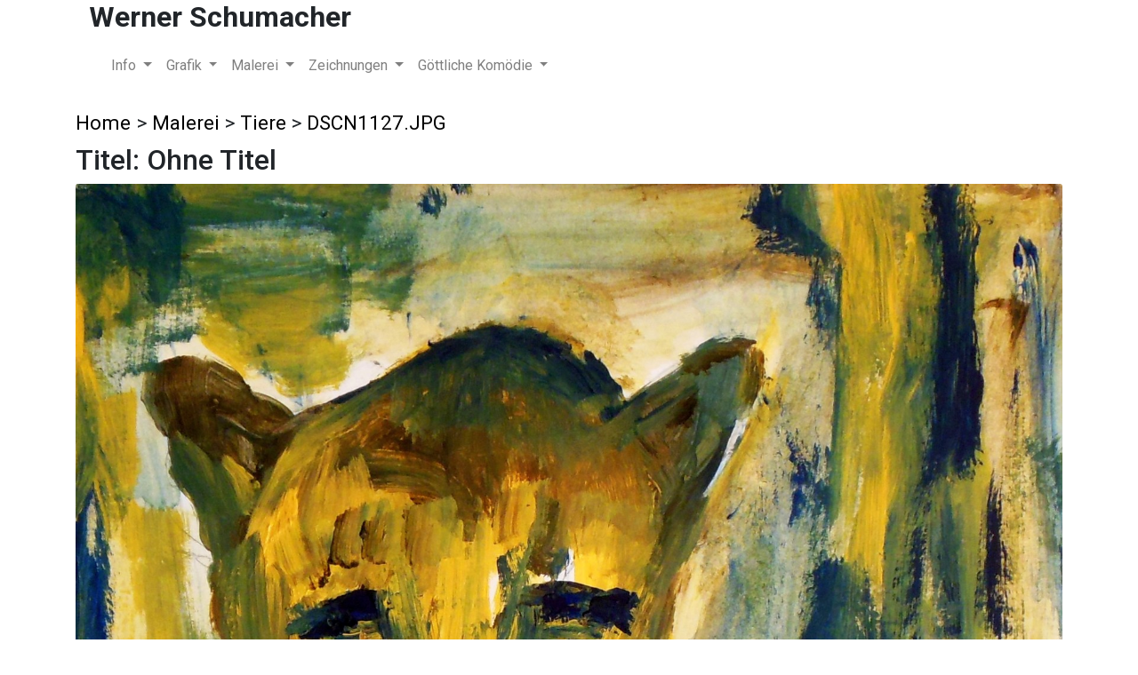

--- FILE ---
content_type: text/html; charset=UTF-8
request_url: http://schumacher-art.de/images/malerei/tiere/single.php?pic=DSCN1127.JPG
body_size: 3810
content:
<!doctype html>
<html lang="en">
  <head>
    <!-- Required meta tags -->
    <meta charset="utf-8">
    <meta name="viewport" content="width=device-width, initial-scale=1, shrink-to-fit=yes">

    <!-- Bootstrap CSS -->
    <link rel="stylesheet" href="https://stackpath.bootstrapcdn.com/bootstrap/4.1.0/css/bootstrap.min.css" integrity="sha384-9gVQ4dYFwwWSjIDZnLEWnxCjeSWFphJiwGPXr1jddIhOegiu1FwO5qRGvFXOdJZ4" crossorigin="anonymous">
<!-- Custom styles for this template -->
    <link href="http://schumacher-art.de/css/schumacher-art.css" rel="stylesheet">
	<link href="https://fonts.googleapis.com/css?family=Roboto:400,500,700&amp;subset=latin-ext" rel="stylesheet">
<title>Malerei - Ohne Titel - DSCN1127.JPG</title>
	<!--Start Metatags -->
		<meta name="description" content="Malerei - Ohne Titel - DSCN1127.JPG">
		<meta name="keywords" content="Malerei, Tiere, K&uuml;nstler, K&ouml;ln, Werner, Schumacher">
		<meta name="owner" content="(c)Werner Schumacher, K&ouml;ln">
		<meta name="author" content="Werner Schumacher">
		<meta name="robots" content="index,follow">
		<meta name="revisit-after" content="24 weeks">
		<meta property="og:locale" content="de_DE" />
		<meta property="og:type" content="website" />
		<meta property="og:title" content="&Uuml;bersicht der Werke von Werner Schumacher der Kategorie Malerei, Unterkategorie Tiere." />
				
		<meta property="og:description" content="In der Malerei von Werner Schumacher geht es um gegenst&auml;ndliche Darstellung und Abstraktion, Form und Inhalt, Beobachtung und innere Vision." />
		<meta property="og:url" content="http://schumacher-art.de/images/malerei/tiere/single.php?pic=DSCN1127.JPG" />
		<meta property="og:site_name" content="Malerei des K&uuml;nstlers Werner Schumacher" />
				
		<meta property="og:image" content="http://schumacher-art.de/images/malerei/tiere/DSCN1127.JPG" />
		<meta property="og:image:width" content="1665" />
		<meta property="og:image:height" content="2000" />
		
		<link rel="alternate" hreflang="de-DE" href="https://www.schumacher-art.de/" />
	<!--Ende Metatags -->
<script type="application/ld+json">
    {
      "@context": "http://schema.org",
      "@type": "VisualArtwork",
      "name": "Ohne Titel",
      "alternateName": "Malerei - Ohne Titel - DSCN1127.JPG",
      "image": "http://schumacher-art.de/images/malerei/tiere/DSCN1127.JPG",
      "description": "In der Malerei von Werner Schumacher geht es um gegenst&auml;ndliche Darstellung und Abstraktion, Form und Inhalt, Beobachtung und innere Vision.",
      "creator": [
        {
          "@type": "Person",
          "name": "Werner Schumacher",
          "sameAs": "http://schumacher-art.de/vita-Werner-Schumacher/"
        }
      ],
      "width": [
        {
          "@type": "Distance",
          "name": "Bitte anfragen!"
        }
      ],
      "height": [
        {
          "@type": "Distance",
          "name": "Bitte anfragen!"
        }
      ],
      "artMedium": "Bitte anfragen!",
      "artworkSurface": "Bitte anfragen!"
    }
    </script>
    <!-- jQuery first, then Popper.js, then Bootstrap JS -->
    <script src="https://code.jquery.com/jquery-3.3.1.slim.min.js" integrity="sha384-q8i/X+965DzO0rT7abK41JStQIAqVgRVzpbzo5smXKp4YfRvH+8abtTE1Pi6jizo" crossorigin="anonymous"></script>
    <script src="https://cdnjs.cloudflare.com/ajax/libs/popper.js/1.14.0/umd/popper.min.js" integrity="sha384-cs/chFZiN24E4KMATLdqdvsezGxaGsi4hLGOzlXwp5UZB1LY//20VyM2taTB4QvJ" crossorigin="anonymous"></script>
    <script src="https://stackpath.bootstrapcdn.com/bootstrap/4.1.0/js/bootstrap.min.js" integrity="sha384-uefMccjFJAIv6A+rW+L4AHf99KvxDjWSu1z9VI8SKNVmz4sk7buKt/6v9KI65qnm" crossorigin="anonymous"></script>
	<script type="text/javascript" src="http://ajax.googleapis.com/ajax/libs/jquery/1.7/jquery.min.js"></script>
	<script type="text/javascript" src="http://schumacher-art.de/jquery-lightbox/js/lightbox.js"></script>
	<link href="http://schumacher-art.de/jquery-lightbox/css/lightbox.css" rel="stylesheet" type="text/css" />
<script>
    lightbox.option({
      'resizeDuration': 200,
      'wrapAround': true,
	  'albumLabel': "Bild %1 von %2 Bildern"
    })
</script>
</head>
<body>
<header>
	  <div class="container fixed-top white-bg">
		<div class="row">
		<div id="nav-logo" class="container">
			<div class="col-md-12 d-none d-sm-block">
			<h1>Werner Schumacher</h1>
			</div>
			<div class="col-md-12 d-block d-sm-none">
			<h1>W. Schumacher</h1>
			</div>
					<!-- Quick access buttons. Only visible on small size devices and upwards -->
		</div>
		</div>
      <nav class="navbar navbar-expand-md navbar-light white-bg">
        <a class="navbar-brand" href="#"></a>
        <button class="navbar-toggler" type="button" data-toggle="collapse" data-target="#navbarCollapse" aria-controls="navbarCollapse" aria-expanded="false" aria-label="Toggle navigation">
          <span class="navbar-toggler-icon"></span>
        </button>
        <div class="collapse navbar-collapse" id="navbarCollapse">
          <ul class="navbar-nav mr-auto">
            <li class="nav-item dropdown">
        <a class="nav-link dropdown-toggle" href="#" id="navbarDropdown" role="button" data-toggle="dropdown" aria-haspopup="true" aria-expanded="false">
          Info
        </a>
        <div class="dropdown-menu" aria-labelledby="navbarDropdown">
          <a class="dropdown-item" href="http://schumacher-art.de/vita-Werner-Schumacher/">Vita</a>
          <a class="dropdown-item" href="http://schumacher-art.de/kuenstlerischer-Werdegang/">K&uuml;nstlerischer Werdegang</a>
		  <a class="dropdown-item" href="http://schumacher-art.de/ausstellungen/">Ausstellungen</a>
		  <a class="dropdown-item" href="http://schumacher-art.de/aktuelles/">Aktuelles</a>
		  <a class="dropdown-item" href="http://schumacher-art.de/impressum/">Impressum</a>
        </div>
      </li>
			<li class="nav-item dropdown">
        <a class="nav-link dropdown-toggle" href="#" id="navbarDropdown" role="button" data-toggle="dropdown" aria-haspopup="true" aria-expanded="false">
          Grafik
        </a>
        <div class="dropdown-menu" aria-labelledby="navbarDropdown">
          <a class="dropdown-item" href="http://schumacher-art.de/images/grafik/botho-Strauss">zu Botho Strau&szlig;</a>
		  <a class="dropdown-item" href="http://schumacher-art.de/images/grafik/celine-Minard">zu Celine Minard</a>
		  <a class="dropdown-item" href="http://schumacher-art.de/images/grafik/christoph-Ransmayr">zu Christoph Ransmayr</a>
		  <a class="dropdown-item" href="http://schumacher-art.de/images/grafik/dante-Alighieri">zu Dante Alighieri</a>		  
		  <a class="dropdown-item" href="http://schumacher-art.de/images/grafik/esra-Pound">zu Esra Pound</a>
		  <a class="dropdown-item" href="http://schumacher-art.de/images/grafik/frank-Witzel">zu Frank Witzel</a>
		  <a class="dropdown-item" href="http://schumacher-art.de/images/grafik/friederike-Mayroecker">zu Friederike Mayr&ouml;cker</a>
		  <a class="dropdown-item" href="http://schumacher-art.de/images/grafik/georges-Perec">zu Georges Perec</a>
		  <a class="dropdown-item" href="http://schumacher-art.de/images/grafik/hans-Till">zu Hans Till</a>		  
		  <a class="dropdown-item" href="http://schumacher-art.de/images/grafik/hans--Werner-Bott">zu Hans-Werner Bott</a>
		  <a class="dropdown-item" href="http://schumacher-art.de/images/grafik/heiner-Mueller">zu Heiner M&uuml;ller</a>
		  <a class="dropdown-item" href="http://schumacher-art.de/images/grafik/heinrich-von-Kleist">zu Heinrich von Kleist</a>
		  <a class="dropdown-item" href="http://schumacher-art.de/images/grafik/hilda-Doolittle">zu Hilda Doolittle</a>
		  <a class="dropdown-item" href="http://schumacher-art.de/images/grafik/hubert-Fichte">zu Hubert Fichte</a>
		  <a class="dropdown-item" href="http://schumacher-art.de/images/grafik/ismael-Kadare">zu Ismael Kadare</a>
		  <a class="dropdown-item" href="http://schumacher-art.de/images/grafik/james-Joyce">zu James Joyce</a>
          <a class="dropdown-item" href="http://schumacher-art.de/images/grafik/johannes-vom-Kreuz">zu Johannes vom Kreuz</a>
		  <a class="dropdown-item" href="http://schumacher-art.de/images/grafik/johann-Wolfgang-von-Goethe">zu Johann Wolfgang von Goethe</a>
		  <a class="dropdown-item" href="http://schumacher-art.de/images/grafik/jonas-Mekas">zu Jonas Mekas</a>
		  <a class="dropdown-item" href="http://schumacher-art.de/images/grafik/kenan-Khadaj">zu Kenan Khadaj</a>
		  <a class="dropdown-item" href="http://schumacher-art.de/images/grafik/marcel-Proust">zu Marcel Proust</a>
          <a class="dropdown-item" href="http://schumacher-art.de/images/grafik/martin-Walser">zu Martin Walser</a>
          <a class="dropdown-item" href="http://schumacher-art.de/images/grafik/michael-Ondaatje">zu Michael Ondaatje</a>
          <a class="dropdown-item" href="http://schumacher-art.de/images/grafik/miguel--de-Cervantes">zu Miguel de Cervantes</a>
          <a class="dropdown-item" href="http://schumacher-art.de/images/grafik/ovid">zu Ovid</a>
          <a class="dropdown-item" href="http://schumacher-art.de/images/grafik/paul-Valery">zu Paul Valery</a>		  
          <a class="dropdown-item" href="http://schumacher-art.de/images/grafik/peter-Handke">zu Peter Handke</a>
          <a class="dropdown-item" href="http://schumacher-art.de/images/grafik/pierre-Guyotat">zu Pierre Guyotat</a>
		  <a class="dropdown-item" href="http://schumacher-art.de/images/grafik/rainer-Maria-Rilke">zu Rainer Maria Rilke</a>
		  <a class="dropdown-item" href="http://schumacher-art.de/images/grafik/robert-Seethaler">zu Robert Seethaler</a>
		  <a class="dropdown-item" href="http://schumacher-art.de/images/grafik/roberto-Bolano">zu Roberto Bolano</a>
		  <a class="dropdown-item" href="http://schumacher-art.de/images/grafik/stephan-Thome">zu Stephan Thome</a>		  
		  <a class="dropdown-item" href="http://schumacher-art.de/images/grafik/svein-Jarvoll">zu Svein Jarvoll</a>
		  <a class="dropdown-item" href="http://schumacher-art.de/images/grafik/t.-S.-Eliot">zu T. S. Eliot</a>
		  <a class="dropdown-item" href="http://schumacher-art.de/images/grafik/uwe-Johnsson">zu Uwe Johnsson</a>
		  <a class="dropdown-item" href="http://schumacher-art.de/images/grafik/william-Faulkner">zu William Faulkner</a>
		  <a class="dropdown-item" href="http://schumacher-art.de/images/grafik/william-Shakespeare">zu William Shakespeare</a>
		  <a class="dropdown-item" href="http://schumacher-art.de/images/grafik/bibel">zur Bibel</a>
		  <a class="dropdown-item" href="http://schumacher-art.de/images/grafik/japanische-Motive">Japanische Motive</a>
		  <a class="dropdown-item" href="http://schumacher-art.de/images/grafik/verschiedene-Autoren">Verschiedene Autoren</a>
		  <a class="dropdown-item" href="http://schumacher-art.de/images/grafik/verschiedene-farbig">Verschiedene Farbig</a>
		  <a class="dropdown-item" href="http://schumacher-art.de/images/grafik/verschiedene-Kuenstler">Verschiedene K&uuml;nstler</a>
		  <a class="dropdown-item" href="http://schumacher-art.de/images/grafik/verschiedene-Landschaften-Blumen">Verschiedene Landschaften und Blumen</a>
		  <a class="dropdown-item" href="http://schumacher-art.de/images/grafik/verschiedene-Portraets">Verschiedene Portr&auml;ts</a>
		  <a class="dropdown-item" href="http://schumacher-art.de/images/grafik/verschiedene-Psycho">Verschiedene Psycho</a>
		  <a class="dropdown-item" href="http://schumacher-art.de/images/grafik/verschiedene-Abstrakt">Verschiedene Abstrakt</a>
		  <a class="dropdown-item" href="http://schumacher-art.de/images/grafik/zeichen">Zeichen</a>
		  
        </div>
      </li>
            <li class="nav-item dropdown">
        <a class="nav-link dropdown-toggle" href="#" id="navbarDropdown" role="button" data-toggle="dropdown" aria-haspopup="true" aria-expanded="false">
          Malerei
        </a>
        <div class="dropdown-menu" aria-labelledby="navbarDropdown">
          <a class="dropdown-item" href="http://schumacher-art.de/images/malerei/abstrakt-1/">Abstrakt I: Bis 2018</a>
          <a class="dropdown-item" href="http://schumacher-art.de/images/malerei/abstrakt-2/">Abstrakt II: Ab 2018</a>
          <a class="dropdown-item" href="http://schumacher-art.de/images/malerei/blumen/">Blumen</a>
          <a class="dropdown-item" href="http://schumacher-art.de/images/malerei/blumen-Expressiv/">Blumen Expressiv</a>
		  <a class="dropdown-item" href="http://schumacher-art.de/images/malerei/blumen-2020/">Blumen 2020</a>
		  <a class="dropdown-item" href="http://schumacher-art.de/images/malerei/expressiv/">Expressiv</a>
		  <a class="dropdown-item" href="http://schumacher-art.de/images/malerei/collagen/">Collagen</a>
		  <a class="dropdown-item" href="http://schumacher-art.de/images/malerei/fantasie/">Fantasie</a>
		  <a class="dropdown-item" href="http://schumacher-art.de/images/malerei/grossformate/">Gro&szlig;formate</a>
		  <a class="dropdown-item" href="http://schumacher-art.de/images/malerei/koeln/">K&ouml;ln</a>
		  <a class="dropdown-item" href="http://schumacher-art.de/images/malerei/landschaften/">Landschaften</a>
		  <a class="dropdown-item" href="http://schumacher-art.de/images/malerei/monotopien/">Monotopien</a>
		  <a class="dropdown-item" href="http://schumacher-art.de/images/malerei/portraits/">Portraits</a>
		  <a class="dropdown-item" href="http://schumacher-art.de/images/malerei/stadtbilder/">Stadtbilder</a>
		  <a class="dropdown-item" href="http://schumacher-art.de/images/malerei/stillleben">Stilleben</a>
		  <a class="dropdown-item" href="http://schumacher-art.de/images/malerei/spruehbilder">Spr&uuml;hbilder</a>
		  <a class="dropdown-item" href="http://schumacher-art.de/images/malerei/tiere/">Tiere</a>
		  <a class="dropdown-item" href="http://schumacher-art.de/images/malerei/verschiedenes/">Verschiedenes</a>
		  </div>
      </li>
            <li class="nav-item dropdown">
        <a class="nav-link dropdown-toggle" href="#" id="navbarDropdown" role="button" data-toggle="dropdown" aria-haspopup="true" aria-expanded="false">
          Zeichnungen
        </a>
        <div class="dropdown-menu" aria-labelledby="navbarDropdown">
          <a class="dropdown-item" href="http://schumacher-art.de/images/zeichnungen/abstrakt/">Abstrakt</a>
          <a class="dropdown-item" href="http://schumacher-art.de/images/zeichnungen/architektur/">Architektur</a>
          <a class="dropdown-item" href="http://schumacher-art.de/images/zeichnungen/blumen/">Blumen</a>
          <a class="dropdown-item" href="http://schumacher-art.de/images/zeichnungen/kleine-Formate/">Kleine Formate</a>
          <a class="dropdown-item" href="http://schumacher-art.de/images/zeichnungen/koeln/">K&ouml;ln</a>
          <a class="dropdown-item" href="http://schumacher-art.de/images/zeichnungen/kolorierte-Zeichnungen/">Kolorierte Zeichnungen</a>
          <a class="dropdown-item" href="http://schumacher-art.de/images/zeichnungen/landschaft/">Landschaft</a>
          <a class="dropdown-item" href="http://schumacher-art.de/images/zeichnungen/masken-Exoten/">Masken Exoten</a>
          <a class="dropdown-item" href="http://schumacher-art.de/images/zeichnungen/maerchen/">M&auml;rchen</a>		  
          <a class="dropdown-item" href="http://schumacher-art.de/images/zeichnungen/nach-Vorbildern/">Nach Vorbildern</a>
		  <a class="dropdown-item" href="http://schumacher-art.de/images/zeichnungen/portraits/">Portraits</a>
		  <a class="dropdown-item" href="http://schumacher-art.de/images/zeichnungen/psycho/">Psycho</a>
		  <a class="dropdown-item" href="http://schumacher-art.de/images/zeichnungen/stillleben">Stilleben</a>
          <a class="dropdown-item" href="http://schumacher-art.de/images/zeichnungen/tiere/">Tiere</a>

		  </div>
      </li>
	        <li class="nav-item dropdown">
        <a class="nav-link dropdown-toggle" href="#" id="navbarDropdown" role="button" data-toggle="dropdown" aria-haspopup="true" aria-expanded="false">
          G&ouml;ttliche Kom&ouml;die
        </a>
        <div class="dropdown-menu" aria-labelledby="navbarDropdown">
          <a class="dropdown-item" href="http://schumacher-art.de/images/dante/hoelle/">H&ouml;lle</a>
          <a class="dropdown-item" href="http://schumacher-art.de/images/dante/laeuterungsberg/">L&auml;uterungsberg</a>
          <a class="dropdown-item" href="http://schumacher-art.de/images/dante/paradies/">Paradies</a>
		  </div>
      </li>
          </ul>
        </div>
      </nav>
	  </div>
    </header><div class="container content">
<div class="row">
<div class="col-md-12">
<h3><a href="../../../index.php"><small>Home</small></a> <small>&gt; </small><a href="../index.php"><small>Malerei</small></a><small> &gt; </small><a href="index.php"><small>Tiere</small></a><small> &gt; </small><a href="single.php?pic=DSCN1127.JPG"><small>DSCN1127.JPG</a></small></h3>
</div>
	<div class="col-md-12">
	<h2>Titel: Ohne Titel</h2>
	<a href="DSCN1127.JPG" data-lightbox="galerie">
		<img class="card-img-top" src="DSCN1127.JPG" data-lightbox="galerie" alt="Vorschau" title="Bitte auf das Bild klicken, um es zu vergr&ouml;&szlig;ern!" /></a>
        <h3 class="card-title">Bildtitel: Ohne Titel</h3>
        <h3 class="card-title">Gr&ouml;&szlig;e im Original: Bitte anfragen!</h3>
		<h3 class="card-title">Technik: Bitte anfragen!</h3></div>
		<div class="col-md-12"><p><a href="index.php">Zur&uuml;ck zur &Uuml;bersicht<img src="../../../images-css/zurueck.gif" alt="Pfeil zur&uuml;ck"></a></p></div>
</div>
</div>
    <footer class="footer white-bg">
      <div class="container">
        <span class="text-muted">&copy; Werner Schumacher</span>
      </div>
    </footer>
</body>
</html>

--- FILE ---
content_type: text/css
request_url: http://schumacher-art.de/css/schumacher-art.css
body_size: 483
content:
/* Sticky footer styles
-------------------------------------------------- */

html {
  position: relative;
  min-height: 100%;
}
body {
  /* Margin bottom by footer height */
  margin-bottom: 60px;
  font-family: 'Roboto', sans-serif;
}

.footer {
  position: absolute;
  bottom: 0;
  width: 100%;
  /* Set the fixed height of the footer here */
  height: 60px;
  line-height: 60px; /* Vertically center the text there */
}

/* Custom page CSS
-------------------------------------------------- */
/* Not required for template or sticky footer method. */

.container {
}

.content {
	padding-top: 120px;
}

.content a {
   color: #000;
   font-weight: bold;
}

.dropdown-menu{
   max-height:450px;
   overflow-y: scroll;
}

.white-bg {
	background-color:  #fff;
}

h1 {
  font-family: 'Roboto', sans-serif;
  font-weight: bold;
  font-size: 2em;

}

.passbild {
	width:30%;
	display: inline;
	float: left;
}

.testhoehe {
  min-height: 10%;
  height:auto !important;
  height:10%;
}